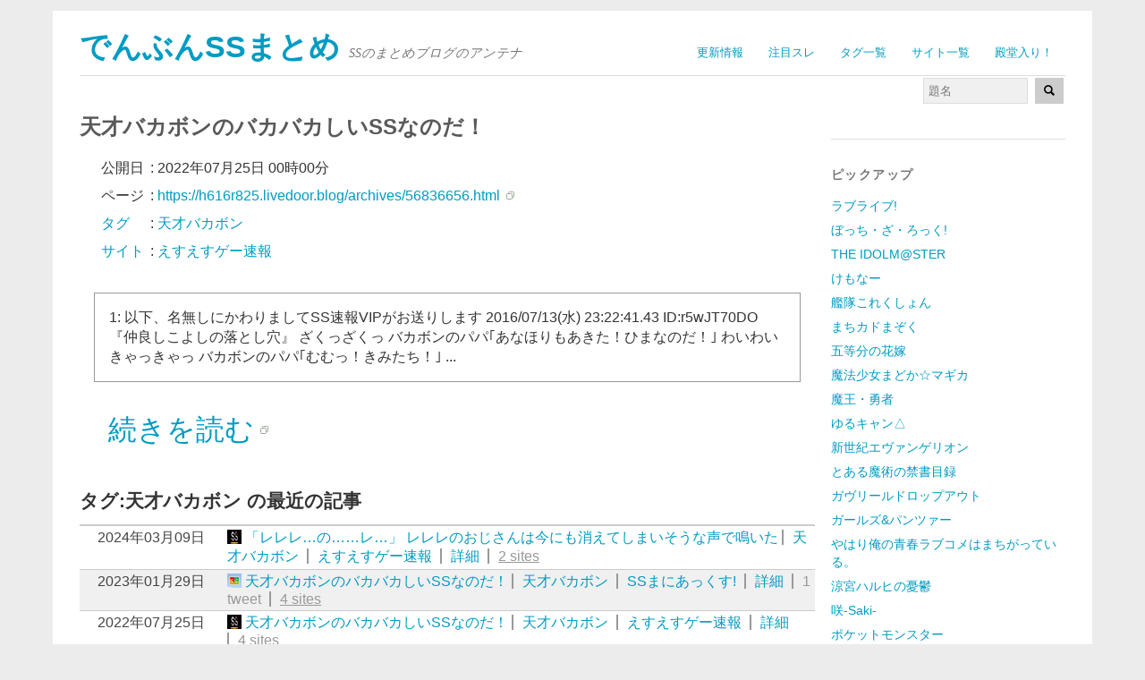

--- FILE ---
content_type: text/html; charset=utf-8
request_url: https://ss2ch.r401.net/archives/763730
body_size: 14343
content:
<!DOCTYPE html>
<html dir="ltr" lang="ja">
<head>
  <meta charset="UTF-8" />
	<meta content="origin" id="mref" name="referrer">
  <meta name="robots" contents="noindex" />
  <title>天才バカボンのバカバカしいSSなのだ！ | でんぶんSSまとめ</title>
  <meta name="viewport" content="width=device-width, initial-scale=1.0, maximum-scale=1.0, user-scalable=0">
  <link rel="stylesheet" media="screen" href="/assets/application-3098764d675405d28c9985f3c3767e1b866cc9ddc14995c3b9b36cd40d82164d.css" />
  <link href="/favicon.d/site_fav.css" media="screen" rel="stylesheet" />
  <!--[if lt IE 9]>
		<script src="/assets/html5-04024382391bb910584145d8113cf35ef376b55d125bb4516cebeb14ce788597.js"></script>
  <![endif]-->
  <link rel="alternate" type="application/rss+xml" title="でんぶんSSまとめ &raquo; フィード" href="//ss2ch.r401.net/feed.atom" />
  <link rel='index' title='でんぶんSSまとめ' href='//ss2ch.r401.net/' />
  <link rel='canonical' href='//ss2ch.r401.net/archives/763730' />
  
  <link rel="shortcut icon" href="/favicon.ico" />
  <link rel="icon" type="image/png" href="/favicon-192x192.png" sizes="192x192"/>
  <link rel="apple-touch-icon" sizes="144x144" href="/apple-touch-icon-144x144.png"/>
<!-- Google tag (gtag.js) -->
<script async src="https://www.googletagmanager.com/gtag/js?id=G-RNFZEF0BKM"></script>
<script>
  window.dataLayer = window.dataLayer || [];
  function gtag(){dataLayer.push(arguments);}
  gtag('js', new Date());
  gtag('config', 'G-RNFZEF0BKM');
</script>
</head>
<body class="home page">
<div id="page" class="clearfix">
<header id="branding">
  <nav id="mainnav" class="clearfix">
    <div class="menu-2ch-container">
      <ul class="menu">
          <li class="menu-item"><a href="/">更新情報</a></li>
          <li class="menu-item"><a href="/c_top">注目スレ</a></li>
          <li class="menu-item"><a href="/tags">タグ一覧</a></li>
          <li class="menu-item"><a href="/sites">サイト一覧</a></li>
          <li class="menu-item"><a href="/c_100">殿堂入り！</a></li>
      </ul>
    </div>
  </nav><!-- end mainnav -->
  <hgroup id="site-title">
    <h1><a name="page" href="//ss2ch.r401.net/" title="でんぶんSSまとめ" rel="home">でんぶんSSまとめ</a></h1>
    <h2 id="site-description">SSのまとめブログのアンテナ</h2>
  </hgroup><!-- end site-title -->
  <div class="clear"></div>
  <nav id="subnav">
    <form role="search" method="get" action="/search" class="searchform">
      <input type="text" placeholder="題名" size="12" name="s" class="search-input" />
      <button type="submit" class="searchsubmit">
        <img height="12" alt="" src="/assets/glyphicons-28-search-debc3557c549a6a2d51a9d8233dd6adb90cedabae8e25bfb070b517335bfee0a.png" />
      </button>
    </form>
  </nav><!-- end subnav -->
</header><!-- end header -->
<div id="wrap">
  <div id="main">
  <div id="content">
    <article>
      <header class="page-entry-header">
      <h1 class="entry-title">天才バカボンのバカバカしいSSなのだ！</h1>
      </header>

      <div class="single-entry-content">
        <ul class="bclist">
          <li class="entry-tag1">公開日</li>:
          <li class="entry-tag2">2022年07月25日 00時00分</li>
        </ul>
        <ul class="bclist" style="white-space: nowrap;">
          <li class="entry-tag1">ページ</li>:
          <li class="entry-tag2"><a class="external" href="https://h616r825.livedoor.blog/archives/56836656.html">https://h616r825.livedoor.blog/archives/56836656.html</a></li>
        </ul>
        <ul class="bclist" vocab="https://schema.org/" typeof="BreadcrumbList">
          <li class="entry-tag1" property="itemListElement" typeof="ListItem">
            <a href="/tags" property="item" typeof="WebPage"><span property="name">タグ</span></a>
            <meta property="position" content="1">
          </li>:
          <li class="entry-tag2" property="itemListElement" typeof="ListItem">
            <a href="/tags/987" property="item" typeof="WebPage"><span property="name">天才バカボン</span></a>
            <meta property="position" content="2">
          </li>
        </ul>
        <ul class="bclist" vocab="https://schema.org/" typeof="BreadcrumbList">
          <li class="entry-tag1" property="itemListElement" typeof="ListItem">
            <a href="/sites" property="item" typeof="WebPage"><span property="name">サイト</span></a>
            <meta property="position" content="1">
          </li>:
          <li class="entry-tag2" property="itemListElement" typeof="ListItem">
            <a href="/sites/80" property="item" typeof="WebPage"><span property="name">えすえすゲー速報</span></a>
            <meta property="position" content="2">
          </li>
        </ul>

        <div class="rss-description">
          <p>1: 以下、名無しにかわりましてSS速報VIPがお送りします  2016/07/13(水) 23:22:41.43 ID:r5wJT70DO
<br />『仲良しこよしの落とし穴』    ざくっざくっ      バカボンのパパ｢あなほりもあきた！ひまなのだ！｣    わいわいきゃっきゃっ    バカボンのパパ｢むむっ！きみたち！｣    ...</p>
        </div>
        <div class="tsuduki"><a class="external" href="https://h616r825.livedoor.blog/archives/56836656.html">続きを読む</a></div>
        <div class="clear"></div>


<footer class="single-entry-meta">
<h2>タグ:天才バカボン の最近の記事</h2>
<div class="line">
  <div class="news">
    <div class="lt14">2024年03月09日</div>
    <div class="title">
      <a class="site80" rel="nofollow" target="_blank" href="https://h616r825.livedoor.blog/archives/58211200.html">
      「レレレ…の……レ…」 レレレのおじさんは今にも消えてしまいそうな声で鳴いた</a>
      <span class="fence"><a href="/tags/987">天才バカボン</a></span>
      <span class="fence"><a href="/sites/80">えすえすゲー速報</a></span>
      <span class="fence"><a href="/archives/835872">詳細</a></span>
      
      
      <span class="sites fence"><a href="/related/0gM2c3PH9PDcrIImmOW1cfOuNFg">2 sites</a></span>
    </div>
  </div>
  <div class="news">
    <div class="lt14">2023年01月29日</div>
    <div class="title">
      <a class="site106" rel="nofollow" target="_blank" href="http://esusokuhou.blog.jp/archives/33586784.html">
      天才バカボンのバカバカしいSSなのだ！</a>
      <span class="fence"><a href="/tags/987">天才バカボン</a></span>
      <span class="fence"><a href="/sites/106">SSまにあっくす!</a></span>
      <span class="fence"><a href="/archives/788308">詳細</a></span>
      
      <span class="twitter fence">1 tweet</span>
      <span class="sites fence"><a href="/related/m0rvjiWTx8mUwZJRg05ZGfPW2UQ">4 sites</a></span>
    </div>
  </div>
  <div class="news">
    <div class="lt14">2022年07月25日</div>
    <div class="title">
      <a class="site80" rel="nofollow" target="_blank" href="https://h616r825.livedoor.blog/archives/56836656.html">
      天才バカボンのバカバカしいSSなのだ！</a>
      <span class="fence"><a href="/tags/987">天才バカボン</a></span>
      <span class="fence"><a href="/sites/80">えすえすゲー速報</a></span>
      <span class="fence"><a href="/archives/763730">詳細</a></span>
      
      
      <span class="sites fence"><a href="/related/m0rvjiWTx8mUwZJRg05ZGfPW2UQ">4 sites</a></span>
    </div>
  </div>
</div>
<div><p>タグ:天才バカボンの作品は以上です。</p></div>
<div class="tsuduki">
<a href="/tags/">他のSSを探す</a></div>
</footer>
<nav id="nav-below">
<div class="return_top"><a href="#page">↑ Top</a></div>
</nav>

      <div class="clear"></div>
      </div><!--end sing-entry-content-->
    </article>
  </div><!-- end content -->
</div><!-- end main -->



  <div id="tertiary" class="widget-area" role="complementary">

<aside class="widget widget_links">
</aside>

<aside class="widget widget_links">
<h3 class="widget-title">ピックアップ</h3>
<ul>
<li><a href="/tags/313">ラブライブ!</a></li>
<li><a href="/tags/993">ぼっち・ざ・ろっく!</a></li>
<li><a href="/tags/16">THE IDOLM@STER</a></li>
<li><a href="/tags/995">けもなー</a></li>
<li><a href="/tags/370">艦隊これくしょん</a></li>
<li><a href="/tags/913">まちカドまぞく</a></li>
<li><a href="/tags/857">五等分の花嫁</a></li>
<li><a href="/tags/153">魔法少女まどか☆マギカ</a></li>
<li><a href="/tags/154">魔王・勇者</a></li>
<li><a href="/tags/797">ゆるキャン△</a></li>
<li><a href="/tags/132">新世紀エヴァンゲリオン</a></li>
<li><a href="/tags/32">とある魔術の禁書目録</a></li>
<li><a href="/tags/729">ガヴリールドロップアウト</a></li>
<li><a href="/tags/238">ガールズ&パンツァー</a></li>
<li><a href="/tags/328">やはり俺の青春ラブコメはまちがっている。</a></li>
<li><a href="/tags/138">涼宮ハルヒの憂鬱</a></li>
<li><a href="/tags/123">咲-Saki-</a></li>
<li><a href="/tags/102">ポケットモンスター</a></li>
<li><a href="/tags/743">BanG Dream!</a></li>
<li><a href="/tags/324">進撃の巨人</a></li>
<li><a href="/tags/476">動物</a></li>
<li><a href="/tags/">→ 全タグ一覧</a></li>
</ul>

</aside>

<aside class="widget widget_links">
<h3 class="widget-title">アプリ</h3>
<a href="/ios"><img alt="iOSアプリの紹介" src="/assets/banner_app_ios-2a9a4cc8ca87b43ea269c13fb19b987b9c2d454f54c82bc979507707d309ca2e.png" /></a><br>
<a href="/android"><img alt="Androidアプリの紹介" src="/assets/banner_app_android-ba7c8863f5f554b56626907ff954c54ff673c828f9afbf832f5b15b0f91b0c9c.png" /></a><br>

</aside>

<aside class="widget widget_links">
<h3 class="widget-title">掲示板</h3>
<ul>
<li><a rel="nofollow" href="http://ex14.vip2ch.com/news4ssnip/">SS速報VIP</a></li>
<li><a rel="nofollow" href="http://jbbs.shitaraba.net/internet/14562/">SS深夜VIP</a></li>
<li><a rel="nofollow" href="http://open2ch.net">おーぷん2ちゃんねる</a></li>
</ul>
</aside>

<aside class="widget widget_links">
<h3 class="widget-title">作品数順</h3>
<ul><li><a href="/tags/16">THE IDOLM@STER (316500)</a></li><li><a href="/tags/313">ラブライブ! (84817)</a></li><li><a href="/tags/370">艦隊これくしょん (42919)</a></li><li><a href="/tags/14">異性 (41018)</a></li><li><a href="/tags/154">魔王・勇者 (23757)</a></li><li><a href="/tags/123">咲-Saki- (19035)</a></li><li><a href="/tags/32">とある魔術の禁書目録 (18253)</a></li><li><a href="/tags/153">魔法少女まどか☆マギカ (17942)</a></li><li><a href="/tags/729">ガヴリールドロップアウト (16001)</a></li><li><a href="/tags/238">ガールズ&パンツァー (15489)</a></li><li><a href="/tags/328">やはり俺の青春ラブコメはまちがっている。 (14891)</a></li><li><a href="/tags/41">ゆるゆり (14127)</a></li><li><a href="/tags/24">けいおん! (13649)</a></li><li><a href="/tags/324">進撃の巨人 (12035)</a></li><li><a href="/tags/168">姉・妹 (11850)</a></li><li><a href="/tags/132">新世紀エヴァンゲリオン (8902)</a></li><li><a href="/tags/138">涼宮ハルヒの憂鬱 (6897)</a></li><li><a href="/tags/128">幼馴染 (5051)</a></li><li><a href="/tags/102">ポケットモンスター (4952)</a></li><li><a href="/tags/74">ダンガンロンパ (4870)</a></li><li><a href="/tags/8">Fate (4701)</a></li><li><a href="/tags/257">AA (4414)</a></li><li><a href="/tags/441">ご注文はうさぎですか? (4269)</a></li><li><a href="/tags/122">名探偵コナン (4234)</a></li><li><a href="/tags/296">STEINS;GATE (4068)</a></li><li><a href="/tags/85">ドラゴンボール (3295)</a></li><li><a href="/tags/67">ストライクウィッチーズ (3003)</a></li><li><a href="/tags/65">ジョジョの奇妙な冒険 (2843)</a></li><li><a href="/tags/135">機動戦士ガンダム (2410)</a></li><li><a href="/tags/48">インフィニット・ストラトス (2335)</a></li><li><a href="/tags/171">有名人 (2172)</a></li><li><a href="/tags/149">遊戯王 (2121)</a></li><li><a href="/tags/83">ドラえもん (2103)</a></li><li><a href="/tags/50">その他 (1962)</a></li><li><a href="/tags/913">まちカドまぞく (1958)</a></li><li><a href="/tags/476">動物 (1844)</a></li><li><a href="/tags/3">Another (1697)</a></li><li><a href="/tags/61">コードギアス (1691)</a></li><li><a href="/tags/399">のんのんびより (1672)</a></li><li><a href="/tags/502">月刊少女野崎くん (1666)</a></li><li><a href="/tags/109">人外ちゃん/モンスター娘 (1663)</a></li><li><a href="/tags/113">ローゼンメイデン (1380)</a></li><li><a href="/tags/121">化物語 (1307)</a></li><li><a href="/tags/354">きんいろモザイク (1300)</a></li><li><a href="/tags/733">けものフレンズ (1297)</a></li><li><a href="/tags/27">事件です (1239)</a></li><li><a href="/tags/471">笑ゥせぇるすまん (1152)</a></li><li><a href="/tags/110">リトルバスターズ! (1141)</a></li><li><a href="/tags/114">ワンピース (1096)</a></li><li><a href="/tags/116">仮面ライダー (1067)</a></li><li><a href="/tags/">→ 全タグ一覧</a></li></ul>
</aside>

</div><!-- id tertiary -->

</div><!-- end wrap -->

<!-- sns -->
<div style="text-align:right">
  <a class="twitter-share-button" href="https://twitter.com/share?url=http://ss2ch.r401.net/archives/763730"> Tweet </a>
  <script>
   window.twttr=(function(d,s,id){var js,fjs=d.getElementsByTagName(s)[0],t=window.twttr||{};if(d.getElementById(id))return;js=d.createElement(s);js.id=id;js.src="https://platform.twitter.com/widgets.js";fjs.parentNode.insertBefore(js,fjs);t._e=[];t.ready=function(f){t._e.push(f);};return t;}(document,"script","twitter-wjs"));
  </script>
</div>
<!-- sns -->

<footer id="colophon" class="clearfix">
  <p><a href="#page" class="top">↑ Top</a></p>
  <p>SSまとめサイトのまとめ でんぶんSSまとめ
    <span><a href="/about">このサイトについて</a></span>
    <span><a href="/android">Androidアプリ</a></span>
    <span><a href="/ios">iPhone / iPadアプリ</a></span></p>
</footer><!-- end colophon -->
</div><!-- end page -->
</body>
  <script src="/assets/application-d2558dba5c4ae6f00d5244dd68f9433109f9dd3b2b0b21726d3f0be2e6a017a8.js"></script>
</html>


--- FILE ---
content_type: text/css
request_url: https://ss2ch.r401.net/favicon.d/site_fav.css
body_size: 3598
content:
.site3 { padding-left: 20px; background: url("/favicon.d/fav.png") no-repeat 0px -16px; }
.site4 { padding-left: 20px; background: url("/favicon.d/fav.png") no-repeat 0px -40px; }
.site5 { padding-left: 20px; background: url("/favicon.d/fav.png") no-repeat 0px -64px; }
.site6 { padding-left: 20px; background: url("/favicon.d/fav.png") no-repeat 0px -88px; }
.site8 { padding-left: 20px; background: url("/favicon.d/fav.png") no-repeat 0px -112px; }
.site11 { padding-left: 20px; background: url("/favicon.d/fav.png") no-repeat 0px -136px; }
.site13 { padding-left: 20px; background: url("/favicon.d/fav.png") no-repeat 0px -160px; }
.site19 { padding-left: 20px; background: url("/favicon.d/fav.png") no-repeat 0px -184px; }
.site22 { padding-left: 20px; background: url("/favicon.d/fav.png") no-repeat 0px -208px; }
.site27 { padding-left: 20px; background: url("/favicon.d/fav.png") no-repeat 0px -232px; }
.site29 { padding-left: 20px; background: url("/favicon.d/fav.png") no-repeat 0px -256px; }
.site30 { padding-left: 20px; background: url("/favicon.d/fav.png") no-repeat 0px -280px; }
.site31 { padding-left: 20px; background: url("/favicon.d/fav.png") no-repeat 0px -304px; }
.site34 { padding-left: 20px; background: url("/favicon.d/fav.png") no-repeat 0px -328px; }
.site39 { padding-left: 20px; background: url("/favicon.d/fav.png") no-repeat 0px -352px; }
.site41 { padding-left: 20px; background: url("/favicon.d/fav.png") no-repeat 0px -376px; }
.site50 { padding-left: 20px; background: url("/favicon.d/fav.png") no-repeat 0px -400px; }
.site54 { padding-left: 20px; background: url("/favicon.d/fav.png") no-repeat 0px -424px; }
.site58 { padding-left: 20px; background: url("/favicon.d/fav.png") no-repeat 0px -448px; }
.site71 { padding-left: 20px; background: url("/favicon.d/fav.png") no-repeat 0px -472px; }
.site72 { padding-left: 20px; background: url("/favicon.d/fav.png") no-repeat 0px -496px; }
.site78 { padding-left: 20px; background: url("/favicon.d/fav.png") no-repeat 0px -520px; }
.site79 { padding-left: 20px; background: url("/favicon.d/fav.png") no-repeat 0px -544px; }
.site80 { padding-left: 20px; background: url("/favicon.d/fav.png") no-repeat 0px -568px; }
.site84 { padding-left: 20px; background: url("/favicon.d/fav.png") no-repeat 0px -592px; }
.site88 { padding-left: 20px; background: url("/favicon.d/fav.png") no-repeat 0px -616px; }
.site89 { padding-left: 20px; background: url("/favicon.d/fav.png") no-repeat 0px -640px; }
.site91 { padding-left: 20px; background: url("/favicon.d/fav.png") no-repeat 0px -664px; }
.site95 { padding-left: 20px; background: url("/favicon.d/fav.png") no-repeat 0px -688px; }
.site96 { padding-left: 20px; background: url("/favicon.d/fav.png") no-repeat 0px -712px; }
.site98 { padding-left: 20px; background: url("/favicon.d/fav.png") no-repeat 0px -736px; }
.site100 { padding-left: 20px; background: url("/favicon.d/fav.png") no-repeat 0px -760px; }
.site102 { padding-left: 20px; background: url("/favicon.d/fav.png") no-repeat 0px -784px; }
.site105 { padding-left: 20px; background: url("/favicon.d/fav.png") no-repeat 0px -808px; }
.site106 { padding-left: 20px; background: url("/favicon.d/fav.png") no-repeat 0px -832px; }
.site109 { padding-left: 20px; background: url("/favicon.d/fav.png") no-repeat 0px -856px; }
.site110 { padding-left: 20px; background: url("/favicon.d/fav.png") no-repeat 0px -880px; }
.site111 { padding-left: 20px; background: url("/favicon.d/fav.png") no-repeat 0px -904px; }
.site112 { padding-left: 20px; background: url("/favicon.d/fav.png") no-repeat 0px -928px; }
.site113 { padding-left: 20px; background: url("/favicon.d/fav.png") no-repeat 0px -952px; }
